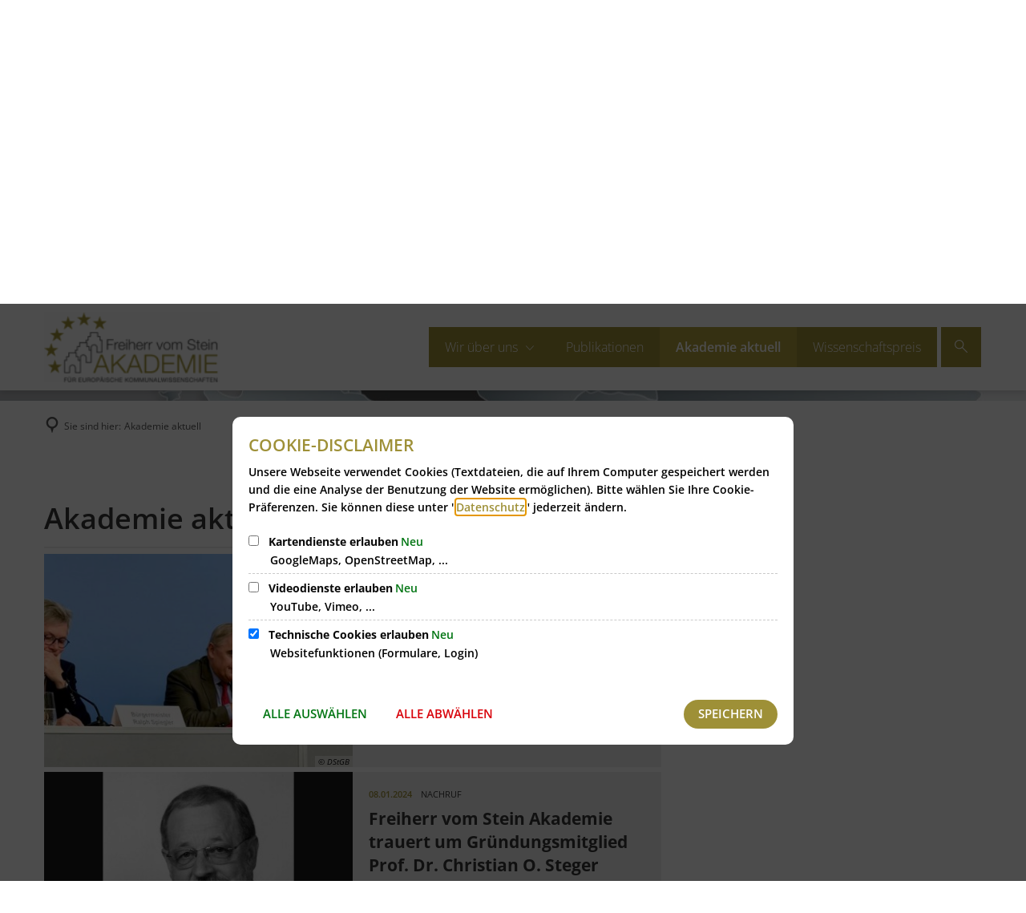

--- FILE ---
content_type: text/html;charset=UTF-8
request_url: https://www.fvs-akademie.de/akademie-aktuell/
body_size: 11139
content:
<!DOCTYPE html>
<html class="no-js" lang="de">

<head><link rel="preload" crossorigin="anonymous" as="font" integrity="sha512-VtBPUU5pT0kPWUFXAuAdG23JoO3OVdlY+pLL4vMMYKDAMbR6nAW+URoGCqX5Wu95B0R0/B402V9mgOF5AVj3xw==" href="https://www.fvs-akademie.de/:res/modules/common/common/framework/fonts/streamLineFont/fonts/streamline-30px.woff?fp=ab2a415b1666" type="font/woff"/>
<link rel="preload" crossorigin="anonymous" as="font" integrity="sha512-2C67YNMm6LG/xLJfGlH48Ly7ImpobIbEWwaq66TjvAI/7EOqSIPUiNcQ9b82zilBVIBEQttADlljBafjyk8DCQ==" href="https://www.fvs-akademie.de/:res/modules/common/common/framework/fonts/streamLineFont/fonts/streamline-30px-filled-in.woff?fp=62fdf8602f56" type="font/woff"/>
<link rel="preload" crossorigin="anonymous" as="font" integrity="sha512-6z0h9miAOgQGKzIdbX707LAHjBnBXgH4ucYoeeWCLWoRehK/mGgyZvfRp2uJVlLziIDYje0t1UIySJZo5fc0tA==" href="https://www.fvs-akademie.de/:res/modules/common/common/framework/fonts/opensans/fonts/open-sans-v40-latin-300italic.woff2?fp=8202d126a1bd" type="font/woff2"/>
<link rel="preload" crossorigin="anonymous" as="font" integrity="sha512-BBqoOS/VvCkiMBMSxM0xW5rxW8tVAqyEZ88T6dTnbnJvCCK1A5LT/N/NDzehGcyK++JudRMMNt2tsQLRWVoMsQ==" href="https://www.fvs-akademie.de/:res/modules/common/common/framework/fonts/opensans/fonts/open-sans-v40-latin-300.woff2?fp=758015e3cb56" type="font/woff2"/>
<link rel="preload" crossorigin="anonymous" as="font" integrity="sha512-SK/w4SHGGEWASbMYIkbI9J3ve7J7ked6WeT+5onN73QxY3qDozPjw/WWpaWIEjtkqI/kQ44sAeXEizEkyWA2dA==" href="https://www.fvs-akademie.de/:res/modules/common/common/framework/fonts/opensans/fonts/open-sans-v40-latin-italic.woff2?fp=b4855cc8ec72" type="font/woff2"/>
<link rel="preload" crossorigin="anonymous" as="font" integrity="sha512-RzCN4lvX5Mon9Zoq5oG6ZDk/5AcOcwwfAMQFO6yVaptPfAdjwEFFvFCl+RwSoL+AvdSwPuzCA2zVay2zFJTLrw==" href="https://www.fvs-akademie.de/:res/modules/common/common/framework/fonts/opensans/fonts/open-sans-v40-latin-regular.woff2?fp=e7af9d60d875" type="font/woff2"/>
<link rel="preload" crossorigin="anonymous" as="font" integrity="sha512-vOcUaCRzFiB5XFEyT8K00MW1P7qYIHi+3DeqN1yifsqqqXQj4HXo5AslzFXEe0kciWkKXupC1A0SydJnAC2JYw==" href="https://www.fvs-akademie.de/:res/modules/common/common/framework/fonts/opensans/fonts/open-sans-v40-latin-500italic.woff2?fp=f55904653500" type="font/woff2"/>
<link rel="preload" crossorigin="anonymous" as="font" integrity="sha512-phInmiUwyQGhq41uM0YXKrpIhV6DSEk/CfWk3qoukN0V4BTI/4L3Et8sUSsW03nnCdq2xOckK9hLrBiYAcZ+qw==" href="https://www.fvs-akademie.de/:res/modules/common/common/framework/fonts/opensans/fonts/open-sans-v40-latin-500.woff2?fp=1f6e5ae69733" type="font/woff2"/>
<link rel="preload" crossorigin="anonymous" as="font" integrity="sha512-tL5/lYTjK/yg3TbRe/7TOKsIchQpKcCk921iO7pJwAR9z9cWVpJGTqHKJOeuZgx4rWeegBEIF8EXgaTem1gK/Q==" href="https://www.fvs-akademie.de/:res/modules/common/common/framework/fonts/opensans/fonts/open-sans-v40-latin-600italic.woff2?fp=442b72c81ff4" type="font/woff2"/>
<link rel="preload" crossorigin="anonymous" as="font" integrity="sha512-woxA0JBZcUJxAdjCtpJaael4A0xcjAuQ2log/oY0gNs+heAD72/Hk/MXJ2bhsCpPIq/ppUEfjvN7/2kdSKbmOg==" href="https://www.fvs-akademie.de/:res/modules/common/common/framework/fonts/opensans/fonts/open-sans-v40-latin-600.woff2?fp=7f7fcda5f37c" type="font/woff2"/>
<link rel="preload" crossorigin="anonymous" as="font" integrity="sha512-0kZNoqHKRY4+8bCXN7RkpgvDiUx5IKw91F9dfzL6ewMiyyLf4sop/9Mu1+FNtjqJCXusT5x6NvuQl/cXaaNgrg==" href="https://www.fvs-akademie.de/:res/modules/common/common/framework/fonts/opensans/fonts/open-sans-v40-latin-700italic.woff2?fp=c90197e116c4" type="font/woff2"/>
<link rel="preload" crossorigin="anonymous" as="font" integrity="sha512-jgF9AOYm+/4C5m0GrhxNHq0NInxBaM7fEWvcDGx8DenVOzwTq9WbqrQ1lwAomemJI1teiq7o32sZm+dYjm7wdQ==" href="https://www.fvs-akademie.de/:res/modules/common/common/framework/fonts/opensans/fonts/open-sans-v40-latin-700.woff2?fp=114f872abf6c" type="font/woff2"/>
<link rel="preload" crossorigin="anonymous" as="font" integrity="sha512-KvOz86g9py4FX8acp7m8lIevXiGkxy0bH8dBhc0NdVDYrM+oTN75Odzml6qud7jNVJDwKqLjEasUpaSoKGcWNg==" href="https://www.fvs-akademie.de/:res/modules/common/common/framework/fonts/opensans/fonts/open-sans-v40-latin-800italic.woff2?fp=2cf7414e4049" type="font/woff2"/>
<link rel="preload" crossorigin="anonymous" as="font" integrity="sha512-YcZPFknCmfD+QOH++NwtQUSPB7LJBRIFu8ROl+WarxG+/O+rh9sKhm6cnKYODVnF57xRi51JjeVZOQC4plE3eA==" href="https://www.fvs-akademie.de/:res/modules/common/common/framework/fonts/opensans/fonts/open-sans-v40-latin-800.woff2?fp=3403fa778109" type="font/woff2"/>
<link rel="preload" crossorigin="anonymous" as="font" integrity="sha512-g4/v28FJAfQe35laeP2sVXZM1JEsy3NLi+pJCRlFgpBNjyr98rbEKGZ5Es5NZWgaEETQRdG8beKxQRPwMV/Ikg==" href="https://www.fvs-akademie.de/:res/modules/common/common/framework/fonts/fontAwesome/vendor/font-awesome/fonts/fontawesome-webfont.woff2?fp=2adefcbc041e" type="font/woff2"/>
<meta http-equiv="Content-Type" content="text/html;charset=UTF-8"/>
<meta name="generator" content="CMS ionas4"/>
<link rel="stylesheet" crossorigin="anonymous" integrity="sha512-u+Ba9Pr7BYg/Lf2zIZBq9FOGOyN/1dNSQiK5Dk1Zq5c0jxz85qLqOM9YWkraK8qbu51aUZ61hwbJjBPg5HdC8g==" href="https://www.fvs-akademie.de/:res/modules/module-view.css?fp=4c86203e3ae3" type="text/css"/>
<script>(function(w,d,u){
w.readyQ=[];
var log=console.warn||console.log;
function deprecated(message,alternative){
return log("Deprecated call to "+message+". Use "+alternative);
}
function registerEventHandler(event,handler){
if(event==="ready"){
deprecated("jQuery(selector).on('ready', handler)","jQuery(handler)");
w.readyQ.push(handler);
}
}
function registerReadyHandler(handler){
w.readyQ.push(handler);
}
var proxy={
ready:registerReadyHandler,
on:registerEventHandler,
bind:registerEventHandler
};
w.$=w.jQuery=function(handler){
if(handler===d||handler===u){
return proxy;
}else{
registerReadyHandler(handler);
}
}
w.ionasQ=function($,doc){
$.each(readyQ,function(index,handler){
$(handler);
});
}
})(window,document);</script>
<script type="application/json" id="ionasInfo">{"hasDebugger":true,"session":"1a328270-0922-40c4-9647-e95ff6618b29","root":"https://www.fvs-akademie.de","resizeOptions":{"allowedValues":[130,152,176,203,230,260,292,325,360,397,436,476,518,563,608,656,706,757,810,865,922,980,1040,1103,1166,1232,1300,1369,1440,1513,1588,1664,1742,1823,1904,1988,2074],"maxAspectRatio":5.0},"context":"","userAgentRestrictionEnabled":true,"backend":"https://www.fvs-akademie.de/:system","cookiePrivacy":{"consentCookieName":"hide_cn","coreCookieCategory":"core"},"captchaInvisibleRecaptchaSitekey":"6Le4eSEUAAAAAFnmU29RW0pe4rlWevWm1AOJzyHP"}</script>
<script>window.ionasInfo = JSON.parse(document.getElementById("ionasInfo").innerText);</script>

<script crossorigin="anonymous" defer integrity="sha512-wJ4at82DCcS5ivUrjLUhF0l8HDG9PFrHKHK3r5W/0zW7WldWDkQSPE/p1mG7ge1ilshR6pqSVU8ZRu1MXdvzHw==" src="https://www.fvs-akademie.de/:res/modules/module-view.de.js?fp=91c3223c6548"></script>
<script type="systemjs-importmap" crossorigin="anonymous" src="https://www.fvs-akademie.de/:web-components/systemjs-importmap.json?fp=27b654cddd77"></script>
<script crossorigin="anonymous" defer integrity="sha512-l3drpKk7tDSsyUHLqk2a2qBpCWJXL8W0JfYn/OJLN1DPle/ltJvQ9TPyOJcbuKw1ou9SKHiUOMx5MgzkeW00KA==" src="https://www.fvs-akademie.de/:webjars/systemjs/dist/system.min.js?fp=5179f8f646ee"></script>
<script crossorigin="anonymous" defer integrity="sha512-39r+vbVeH7CzYcOoCmhpL6ncvvKdZn2tLJ8bIZ/mrVLzW6RsKYVQk1vTJwUuOtt0l/4xYADGHWpfAW20rMhaBg==" id="systemJsNamedRegisterExtra" src="https://www.fvs-akademie.de/:webjars/systemjs/dist/extras/named-register.min.js?fp=f2fad3cf0518"></script>
<link rel="preload" crossorigin="anonymous" as="script" integrity="sha512-jjKBst/Sg6eN29NvDTrLZVLNLEDo9QIKBzMUtcjqeDePfXvXcJcT9ausVeCWb8MabLl/KfVX2bPhpiDs+u81mw==" href="https://www.fvs-akademie.de/:res/modules/common.common.ionas.core/js/systemjs-lite.js?fp=6c94c3c6dbd5"/>
<script crossorigin="anonymous" src="https://www.fvs-akademie.de/:res/modules/common.common.ionas.core/js/systemjs-lite.js?fp=6c94c3c6dbd5" integrity="sha512-jjKBst/Sg6eN29NvDTrLZVLNLEDo9QIKBzMUtcjqeDePfXvXcJcT9ausVeCWb8MabLl/KfVX2bPhpiDs+u81mw=="></script>
<meta name="privacy-mode" content="allow-permit-session,allow-permit-forever"/>
<meta name="invisible-tracking-opts" content=""/>
<meta name="forced-tracking-opts" content=""/>
<meta name="search-enabled" content="true"/>
<link rel="canonical" href="https://www.fvs-akademie.de/akademie-aktuell/"/>
<meta content="14 days" name="revisit-after"/><meta content="width=device-width, initial-scale=1.0, user-scalable=1" name="viewport"/>
    <meta content="ie=edge" http-equiv="x-ua-compatible"/>
    <title>Akademie aktuell | Startseite</title>
<meta content="Startseite" property="og:site_name"/><meta content="Akademie aktuell" property="og:title"/><meta content="website" property="og:type"/><meta content="https://www.fvs-akademie.de/akademie-aktuell/" property="og:url"/><meta content="de_DE" property="og:locale"/><script type="application/ld+json">[{"inLanguage":"de","name":"Startseite","@type":"WebSite","@context":"https://schema.org/"},{"dateCreated":"2018-07-11T14:21:46.299+02:00[Europe/Berlin]","dateModified":"2021-01-12T10:32:34.43+01:00[Europe/Berlin]","datePublished":"2018-07-11T14:21:46.299+02:00[Europe/Berlin]","headline":"Akademie aktuell","inLanguage":"de","name":"Akademie aktuell","url":"https://www.fvs-akademie.de/akademie-aktuell/","@type":"WebPage","@context":"https://schema.org/"}]</script>
</head>

<body class="template-document mode-live ot-common.common.ionas.core:document">
<div data-nosnippet="true" aria-hidden="true" aria-label="Suchmaske" role="search" class="sa2-search morphsearch" data-ng-controller="morphSearchController" data-ng-app="morphSearchApp" id="morphsearch"><sa2-search class="sa2-search" sa2-min-query-length="3"><sa2-endpoint url="https://www.fvs-akademie.de/:sa2-search/" id="self"></sa2-endpoint><sa2-result-set per-page="50" endpoint="self" type="live"></sa2-result-set><button title="Suchmaske schließen" aria-label="Suchmaske schließen" class="morphsearch-close"></button><div class="morphsearch-content background-color-gray"><sa2-field><form class="morphsearch-form"><label class="sr-only" for="morphsearch-main-input">Suchbegriff eingeben...</label><input data-sa2-model="query" placeholder="Suchbegriff eingeben..." data-mobile-placeholder="Suche..." aria-label="Suchbegriff eingeben..." id="morphsearch-main-input" type="search" class="morphsearch-input"/><button tabindex="-1" type="submit" class="morphsearch-submit"></button><div data-ng-if="sa2search.searchIsInProgress" class="morphsearch-progress"><div class="morphsearch-progress-indeterminate"></div></div></form></sa2-field><div role="status" class="search-result-count"><search-count-label data-results="Ergebnisse" data-result="Ergebnis" data-more-than="mehr als"></search-count-label></div><ul data-ng-if="sa2search.totalCount &gt; 0" aria-label="Tabliste für Suchergebnisse" data-options="linkActiveClass: active; panelActiveClass: active;" id="search-tabs" data-tabs="" class="ng-cloak tabs search-tabs"><li data-ng-click="showTab(&apos;self-live&apos;)" data-ng-if="sa2search.resultSets[&apos;self:live&apos;].result.totalCount &gt; 0" data-ng-class="{&apos;active&apos;: currentTab == &apos;self-live&apos;, &apos;search-tab-loading&apos; : sa2search.resultSets[&apos;self:live&apos;].queryRequest}" data-tab-name="self:live" data-tab-index="0" class="tabs-title tab-title search-tab-title"><a aria-label="{{ sa2search.resultSets['self:live'].result.totalCount &gt; sa2search.resultSets['self:live'].perPage ? 'mehr als ' + sa2search.resultSets['self:live'].perPage : sa2search.resultSets['self:live'].result.totalCount}} Suchergebnisse im Bereich Seiten " data-tabs-target="self-live-result-set" onclick="return false;" href="#self-live-result-set"><span class="title">Seiten</span><span class="loading"></span><span data-ng-if="sa2search.resultSets[&apos;self:live&apos;].result &amp;&amp; !sa2search.resultSets[&apos;self:live&apos;].queryRequest" class="result-count">{{ sa2search.resultSets['self:live'].result.totalCount &gt; sa2search.resultSets['self:live'].perPage ? '> ' + sa2search.resultSets['self:live'].perPage : sa2search.resultSets['self:live'].result.totalCount}}</span></a></li></ul><div data-ng-if="sa2search.totalCount &gt; 0" data-tabs-content="search-tabs" class="ng-cloak search-results"><div data-ng-if="sa2search.searchIsInProgress || sa2search.resultSets[&apos;self:live&apos;].result.totalCount &gt; 0" data-ng-class="{&apos;active&apos;: currentTab == &apos;self-live&apos;, &apos;search-tab-loading&apos; : sa2search.resultSets[&apos;self:live&apos;].queryRequest}" id="self-live-result-set" class="search-tab-content"><p data-ng-if="sa2search.resultSets[&apos;self:live&apos;].error" class="tile-title search-error-messages"><i class="fa fa-exclamation-triangle tile-icon"></i>Die Suche konnte nicht ausgeführt werden. Bitte versuchen Sie es zu einem späteren Zeitpunkt erneut.</p><ul data-ng-class="{&apos;active&apos;: currentTab == &apos;self-live&apos;, &apos;sa2-search-outdated-result&apos;: sa2search.resultIsOutdated}" class="search-result-list self-live--list"><li class="self-live--card search-result-item" data-ng-repeat="item in sa2search.resultSets[&apos;self:live&apos;].result.items"><h2 class="search-result-item-headline"><a data-ng-href="{{ item.self.webUrl }}" href="#">
            {{ item.name }}
        </a></h2><div data-ng-hide="!item.description" class="search-result-item-description"><p data-ng-bind-html="item.description | processHilight"> </p></div></li></ul></div></div></div></sa2-search></div>


<div class="header-wrapper">

    <div class="header-outer">

        <header aria-label="Kopfbereich" class="header" id="header">

            




            <div class="row">
                <div class="columns small-12 header-sections-wrapper">
                    <div class="header-section header-section-a">
    <a href="https://www.fvs-akademie.de/" title="Zurück zur Startseite" class="logo desktop-logo show-for-large"><img sizes="(min-width: 320px) 175px, 100vw" src="https://www.fvs-akademie.de/logo.png?cid=4.5&amp;resize=8c08b5:175x" alt="Zurück zur Startseite" srcset="https://www.fvs-akademie.de/logo.png?cid=4.5&amp;resize=8c08b5:175x 175w, https://www.fvs-akademie.de/logo.png?cid=4.5&amp;resize=002f3c:262x 262w, https://www.fvs-akademie.de/logo.png?cid=4.5&amp;resize=eb9025:350x 350w" class="" data-resize-mode="layout"/></a><a href="https://www.fvs-akademie.de/" title="Zurück zur Startseite" class="logo mobile-logo hide-for-large"><img sizes="(min-width: 320px) 150px, 100vw" src="https://www.fvs-akademie.de/logo.png?cid=4.5&amp;resize=b1e04d:150x" alt="Zurück zur Startseite" srcset="https://www.fvs-akademie.de/logo.png?cid=4.5&amp;resize=b1e04d:150x 150w, https://www.fvs-akademie.de/logo.png?cid=4.5&amp;resize=775e4b:225x 225w, https://www.fvs-akademie.de/logo.png?cid=4.5&amp;resize=9bccda:300x 300w" class="" data-resize-mode="layout"/></a>
</div>
                    <div class="header-section header-section-b">
    <nav aria-label="Haupt Navigation" class="nav-wrapper" data-navigation-anchor="" id="main-navigation"><div class="i4-hidden-accessible">
    <a aria-label="Zum Menüende springen" class="goto-last-menuitem" href="#" tabindex="0" title="Zum Menüende springen">Menüende</a>
</div><div class="nav"><ul class="level-1 nav__level-1 nav__level-1-up level-1-up" data-level="1"><li data-has-visible-children="true" data-has-invisible-children="false" class="level-1-item item-1 odd first nav__item nav__item-level-1 nav__item-level-1-up nav__item--has-children has-children" data-has-children="true" data-is-active="false" data-is-current="false"><a aria-expanded="false" href="https://www.fvs-akademie.de/wir-ueber-uns/" class="level-1-link nav__link nav__link-level-1 nav__link-level-1-up nav__link--has-children has-children" data-trail="false"><span data-file-name="Wir über uns">Wir über uns</span></a><ul class="level-2 nav__level-2 nav__level-1-up level-1-up nav__level-2-up level-2-up" data-level="2"><li data-has-visible-children="false" data-has-invisible-children="false" class="level-2-item item-1 odd first nav__item nav__item-level-2 nav__item-level-1-up nav__item-level-2-up  nav__subitem" data-has-children="false" data-is-active="false" data-is-current="false"><a class="level-2-link nav__link nav__link-level-2 nav__link-level-1-up nav__link-level-2-up nav__sublink" data-trail="false" href="https://www.fvs-akademie.de/wir-ueber-uns/gruendung/"><span data-file-name="Gründung">Gründung</span></a></li><li data-has-visible-children="false" data-has-invisible-children="false" class="level-2-item item-2 even nav__item nav__item-level-2 nav__item-level-1-up nav__item-level-2-up  nav__subitem" data-has-children="false" data-is-active="false" data-is-current="false"><a class="level-2-link nav__link nav__link-level-2 nav__link-level-1-up nav__link-level-2-up nav__sublink" data-trail="false" href="https://www.fvs-akademie.de/wir-ueber-uns/ziele/"><span data-file-name="Ziele">Ziele</span></a></li><li data-has-visible-children="false" data-has-invisible-children="false" class="level-2-item item-3 odd nav__item nav__item-level-2 nav__item-level-1-up nav__item-level-2-up  nav__subitem" data-has-children="false" data-is-active="false" data-is-current="false"><a class="level-2-link nav__link nav__link-level-2 nav__link-level-1-up nav__link-level-2-up nav__sublink" data-trail="false" href="https://www.fvs-akademie.de/wir-ueber-uns/vorstand/"><span data-file-name="Vorstand">Vorstand</span></a></li><li data-has-visible-children="false" data-has-invisible-children="false" class="level-2-item item-4 even nav__item nav__item-level-2 nav__item-level-1-up nav__item-level-2-up  nav__subitem" data-has-children="false" data-is-active="false" data-is-current="false"><a class="level-2-link nav__link nav__link-level-2 nav__link-level-1-up nav__link-level-2-up nav__sublink" data-trail="false" href="https://www.fvs-akademie.de/wir-ueber-uns/beirat/"><span data-file-name="Beirat">Beirat</span></a></li><li data-has-visible-children="false" data-has-invisible-children="false" class="level-2-item item-5 odd nav__item nav__item-level-2 nav__item-level-1-up nav__item-level-2-up  nav__subitem nav__item--has-redirect has-redirect" data-has-children="false" data-is-active="false" data-is-current="false"><a class="level-2-link nav__link nav__link-level-2 nav__link-level-1-up nav__link-level-2-up nav__sublink nav__link--has-redirect has-redirect" data-trail="false" href="https://www.fvs-akademie.de/inhalt/kontakt/"><span data-file-name="Geschäftsstelle">Geschäftsstelle</span></a></li><li data-has-visible-children="false" data-has-invisible-children="false" class="level-2-item item-6 even nav__item nav__item-level-2 nav__item-level-1-up nav__item-level-2-up  nav__subitem" data-has-children="false" data-is-active="false" data-is-current="false"><a class="level-2-link nav__link nav__link-level-2 nav__link-level-1-up nav__link-level-2-up nav__sublink" data-trail="false" href="https://www.fvs-akademie.de/wir-ueber-uns/mitglieder/"><span data-file-name="Mitglieder">Mitglieder</span></a></li><li data-has-visible-children="false" data-has-invisible-children="false" class="level-2-item item-7 odd nav__item nav__item-level-2 nav__item-level-1-up nav__item-level-2-up  nav__subitem" data-has-children="false" data-is-active="false" data-is-current="false"><a class="level-2-link nav__link nav__link-level-2 nav__link-level-1-up nav__link-level-2-up nav__sublink" data-trail="false" href="https://www.fvs-akademie.de/wir-ueber-uns/mitglied-werden/"><span data-file-name="Mitglied werden">Mitglied werden</span></a></li><li data-has-visible-children="false" data-has-invisible-children="false" class="level-2-item item-8 even nav__item nav__item-level-2 nav__item-level-1-up nav__item-level-2-up  nav__subitem" data-has-children="false" data-is-active="false" data-is-current="false"><a class="level-2-link nav__link nav__link-level-2 nav__link-level-1-up nav__link-level-2-up nav__sublink" data-trail="false" href="https://www.fvs-akademie.de/wir-ueber-uns/mitgliederversammlung/"><span data-file-name="Mitgliederversammlung">Mitgliederversammlung</span></a></li><li data-has-visible-children="true" data-has-invisible-children="false" class="level-2-item item-9 odd last nav__item nav__item-level-2 nav__item-level-1-up nav__item-level-2-up  nav__subitem nav__item--has-children has-children" data-has-children="true" data-is-active="false" data-is-current="false"><a aria-expanded="false" href="https://www.fvs-akademie.de/wir-ueber-uns/veranstaltungen/" class="level-2-link nav__link nav__link-level-2 nav__link-level-1-up nav__link-level-2-up nav__sublink nav__link--has-children has-children" data-trail="false"><span data-file-name="Veranstaltungen">Veranstaltungen</span></a><ul class="level-3 nav__level-3 nav__level-1-up level-1-up nav__level-2-up level-2-up nav__level-3-up level-3-up" data-level="3"><li data-has-visible-children="false" data-has-invisible-children="false" class="level-3-item item-1 odd first nav__item nav__item-level-3 nav__item-level-1-up nav__item-level-2-up nav__item-level-3-up  nav__subitem" data-has-children="false" data-is-active="false" data-is-current="false"><a class="level-3-link nav__link nav__link-level-3 nav__link-level-1-up nav__link-level-2-up nav__link-level-3-up nav__sublink" data-trail="false" href="https://www.fvs-akademie.de/wir-ueber-uns/veranstaltungen/2008-europakonferenz/"><span data-file-name="2008 Europakonferenz">2008 Europakonferenz</span></a></li><li data-has-visible-children="false" data-has-invisible-children="false" class="level-3-item item-2 even nav__item nav__item-level-3 nav__item-level-1-up nav__item-level-2-up nav__item-level-3-up  nav__subitem" data-has-children="false" data-is-active="false" data-is-current="false"><a class="level-3-link nav__link nav__link-level-3 nav__link-level-1-up nav__link-level-2-up nav__link-level-3-up nav__sublink" data-trail="false" href="https://www.fvs-akademie.de/wir-ueber-uns/veranstaltungen/2011-wissenschaftliche-fachtagung/"><span data-file-name="2011 Wissenschaftliche Fachtagung">2011 Wissenschaftliche Fachtagung</span></a></li><li data-has-visible-children="false" data-has-invisible-children="false" class="level-3-item item-3 odd last nav__item nav__item-level-3 nav__item-level-1-up nav__item-level-2-up nav__item-level-3-up  nav__subitem" data-has-children="false" data-is-active="false" data-is-current="false"><a class="level-3-link nav__link nav__link-level-3 nav__link-level-1-up nav__link-level-2-up nav__link-level-3-up nav__sublink" data-trail="false" href="https://www.fvs-akademie.de/wir-ueber-uns/veranstaltungen/1-deutscher-pressetag-lokal-am-06-september-2023-in-bonn/"><span data-file-name="1. Deutscher Pressetag Lokal am 06. September 2023 in Bonn">1. Deutscher Pressetag Lokal am 06. September 2023 in Bonn</span></a></li></ul></li></ul></li><li data-has-visible-children="false" data-has-invisible-children="false" class="level-1-item item-2 even nav__item nav__item-level-1 nav__item-level-1-up" data-has-children="false" data-is-active="false" data-is-current="false"><a class="level-1-link nav__link nav__link-level-1 nav__link-level-1-up" data-trail="false" href="https://www.fvs-akademie.de/publikationen/"><span data-file-name="Publikationen">Publikationen</span></a></li><li data-has-visible-children="false" data-has-invisible-children="false" class="level-1-item item-3 odd nav__item nav__item-level-1 nav__item-level-1-up nav__item--is-active is-active nav__item--is-current is-current" data-has-children="false" data-is-active="true" data-is-current="true"><a aria-current="page" href="https://www.fvs-akademie.de/akademie-aktuell/" class="level-1-link nav__link nav__link-level-1 nav__link-level-1-up nav__link--is-active is-active nav__link--is-current is-current" data-trail="false"><span data-file-name="Akademie aktuell">Akademie aktuell</span></a></li><li data-has-visible-children="false" data-has-invisible-children="false" class="level-1-item item-4 even last nav__item nav__item-level-1 nav__item-level-1-up" data-has-children="false" data-is-active="false" data-is-current="false"><a class="level-1-link nav__link nav__link-level-1 nav__link-level-1-up" data-trail="false" href="https://www.fvs-akademie.de/wissenschaftspreis/"><span data-file-name="Wissenschaftspreis">Wissenschaftspreis</span></a></li></ul></div><div class="greedy-nav">
    <button aria-label="Weitere Menüpunkte öffnen" class="greedy-nav__button" tabindex="0" title="Weitere Menüpunkte öffnen">
        <span class="greedy-nav__button-icon">
            <span class="greedy-nav__button-icon-stripe"></span>
            <span class="greedy-nav__button-icon-stripe"></span>
            <span class="greedy-nav__button-icon-stripe"></span>
        </span>
        <span class="greedy-nav__item-count">+3</span>
    </button>
    <div class="greedy-nav__menu-container">
        <div class="greedy-nav__menu-top"></div>
        <ul class="level-1 nav__level-1 nav__level-1-up" data-level="1"></ul>
        <div class="greedy-nav__menu-bottom"></div>
    </div>
</div>



<div class="i4-hidden-accessible">
    <a aria-label="Zum Menüanfang springen" class="goto-first-menuitem" href="#" tabindex="0" title="Zum Menüanfang springen">Menüanfang</a>
</div>




</nav>
</div>

                    <div class="header-section header-section-c">
    <style>
        .header {
            box-shadow: 0 2px 8px rgba(0, 0, 0, var(--shadow-opacity, 0.25));
        }
    </style>
    <button class="search-button header-section-item"></button>
<i4-inherit class=""><ul class="header-meta-nav icon-linklist header-section-item id-linkList"></ul></i4-inherit></div>

                </div>
            </div>
        </header>

    </div>

    <div class="stage-outer" data-scrollax-parent="true">
        <div class="stage" data-scrollax="properties: {'translateY': '50%'}"><div><div class="component component-stageStaticHeader"><div class="stage-static-image stage-area  stage-static-image--no-text"><figure class="stage-static-image__figure i4-inherit"><img data-src="https://www.fvs-akademie.de/background.png?cid=5.4l&amp;resize=2f011c:1300x399c" data-ng-non-bindable="" data-lazy-mode="on-visible" src="[data-uri]" width="1300" alt="background.png" data-srcset="https://www.fvs-akademie.de/background.png?cid=5.4l&amp;resize=196b25:960x295c 960w, https://www.fvs-akademie.de/background.png?cid=5.4l&amp;resize=b71908:1297x399c 1297w, https://www.fvs-akademie.de/background.png?cid=5.4l&amp;resize=3e2a2c:1298x399c 1298w, https://www.fvs-akademie.de/background.png?cid=5.4l&amp;resize=2f011c:1300x399c 1300w" data-sizes="(min-width: 1200px) 1300px, (min-width: 320px) 900px, 100vw" class="stage-static-image__picture id-image" height="400" data-resize-mode="layout"/></figure></div></div></div></div>
    </div>
</div>

<div id="main-outer">
    <div class="main-top"><div class="main-top__breadcrumbs">
    <div class="row">
        <div class="columns small-12"><nav aria-label="Breadcrumb Navigation" class="breadcrumbs__wrapper"><ol class="breadcrumbs" aria-label="Sie sind hier:"><li aria-hidden="true" class="prefix"><span>Sie sind hier:</span></li><li class="breadcrumbs__item active"><a aria-current="page" href="https://www.fvs-akademie.de/akademie-aktuell/" tabindex="-1" onclick="event.preventDefault()"><span>Akademie aktuell</span></a></li></ol></nav>
</div>
    </div>
</div>
</div>
    

    <main aria-label="Haupt Inhaltsbereich" data-navigation-anchor="" id="main-content"><h1 class="seo-main-headline sr-only h1">Akademie aktuell</h1><div class="teaser"><div class="teaser-text-outer row align-center"><div class="teaser-text-inner columns small-12 medium-12 large-12"></div></div></div><div class=" id-repeat"><div class="row-instance"><div class="component component-gridBuilder component-gridBuilder-content-8-4"><div class="main-row  "><div class="row"><div class="columns small-12 medium-6 large-8 big-column main-column  column--align-left--medium column--unstacked--medium"><div class="main-column__wrapper gridbuilder-column"><h2 id="akademie-aktuell-7b30e0e4" class="main-column__headline h1 id-columnHeadline">Akademie aktuell<br/></h2><div class="column__content-wrapper main-column__content-wrapper      "><div class="id-content-first-column id-content"><div class="xhtmlcomponent component-newsIndex component-newsIndex-big-column::full"><div data-default-layout-class="article-teaser--mobile-portrait-layout-stacked--small
        article-teaser--mobile-portrait-layout-aside-medium--medium
        article-teaser--mobile-landscape-layout-aside-medium--large
        article-teaser--tablet-portrait-layout-aside-large--xlarge" id="news-index-Mxxye1w360" class="news-index"><input checked style="display:none" disabled type="checkbox" class="metropolis-layout-options__is-compact-view-on-mobile-storage id-compactViewStorage" aria-label="Kompaktdarstellung in mobiler Ansicht aktivieren"/><div style="display: none"><span class="metropolis-layout-options__layout-id-storage id-layoutIdStorage" aria-label="Layout auswählen">Layout 3</span></div><div id="Mxxye1w360" class="article-teaser-list"><article class="indent-0 article-teaser
        colw100--small news-index-item article-teaser--mobile-portrait-layout-aside-small--small article-teaser--mobile-portrait-layout-aside-medium--medium article-teaser--mobile-landscape-layout-aside-medium--large article-teaser--tablet-portrait-layout-aside-large--xlarge  date-1762815600000" data-date="1762815600000"><a href="https://www.fvs-akademie.de/akademie-aktuell/kommunen-brauchen-verlaesslichen-ueberforderungsschutz/" class="article-teaser__wrapper   " data-href="https://www.fvs-akademie.de/akademie-aktuell/kommunen-brauchen-verlaesslichen-ueberforderungsschutz/"><figure class="article-teaser__picture"><img data-src="https://www.fvs-akademie.de/akademie-aktuell/kommunen-brauchen-verlaesslichen-ueberforderungsschutz/kommunen-brauchen-verlaesslichen-ueberforderungsschutz.jpg?cid=7j.azm" data-ng-non-bindable="" data-lazy-mode="on-visible" src="[data-uri]" alt="V. l. n. r.: Bürgermeister Ralph Spiegler, Präsident des DStGB, Peter Müller, ehemaliger Bundesverfassungsrichter und Ministerpräsident a. D., und Dr. André Berghegger, Hauptgeschäftsführer des DStGB." title="V. l. n. r.: Bürgermeister Ralph Spiegler, Präsident des DStGB, Peter Müller, ehemaliger Bundesverfassungsrichter und Ministerpräsident a. D., und Dr. André Berghegger, Hauptgeschäftsführer des DStGB." class="article-teaser__image" data-resize-mode="dynamic"/><figcaption class="i4-img-figcaption"><div class="i4-img-copyright-wrapper"><div class="i4-img-copyright" onclick="stopJavascriptEvents(event)">© DStGB</div></div></figcaption></figure><div class="article-teaser__content"><h3 id="11-11-2025-kommunen-brauchen-verlaesslichen-ueberforderungsschutz-b9ae41d3" class="article-teaser__headline h4"><time datetime="2025-11-11T00:00:00+01:00" class="article-teaser__date inside-headline">11.11.2025</time><span class="headline"> Kommunen brauchen verlässlichen Überforderungsschutz</span></h3><time datetime="2025-11-11T00:00:00+01:00" class="article-teaser__date">11.11.2025</time><p data-teasertext-300-chars="Freiherr vom Stein-Akademie und DStGB betonen verfassungsrechtlichen Anspruch der Kommunen auf angemessene Finanzausstattung" data-teasertext-200-chars="Freiherr vom Stein-Akademie und DStGB betonen verfassungsrechtlichen Anspruch der Kommunen auf angemessene Finanzausstattung" data-ionas4-translatable-attrs="data-more data-teasertext-*" data-teasertext-250-chars="Freiherr vom Stein-Akademie und DStGB betonen verfassungsrechtlichen Anspruch der Kommunen auf angemessene Finanzausstattung" data-teasertext-100-chars="Freiherr vom Stein-Akademie und DStGB betonen verfassungsrechtlichen Anspruch der Kommunen auf …" data-teasertext-75-chars="Freiherr vom Stein-Akademie und DStGB betonen verfassungsrechtlichen …" data-teasertext-50-chars="Freiherr vom Stein-Akademie und DStGB betonen …" data-more="Mehr" data-teasertext-150-chars="Freiherr vom Stein-Akademie und DStGB betonen verfassungsrechtlichen Anspruch der Kommunen auf angemessene Finanzausstattung" data-teasertext-full="Freiherr vom Stein-Akademie und DStGB betonen verfassungsrechtlichen Anspruch der Kommunen auf angemessene Finanzausstattung" class="article-teaser__teaser "><span>Freiherr vom Stein-Akademie und DStGB betonen verfassungsrechtlichen Anspruch der Kommunen auf angemessene Finanzausstattung</span></p><span class="article-teaser__more-button">Mehr</span></div></a></article><article class="indent-0 article-teaser
        colw100--small news-index-item article-teaser--mobile-portrait-layout-aside-small--small article-teaser--mobile-portrait-layout-aside-medium--medium article-teaser--mobile-landscape-layout-aside-medium--large article-teaser--tablet-portrait-layout-aside-large--xlarge  date-1704724377905" data-date="1704724377905"><a href="https://www.fvs-akademie.de/akademie-aktuell/freiherr-vom-stein-akademie-trauert-um-gruendungsmitglied-prof-dr-christian-o-steger/" class="article-teaser__wrapper   " data-href="https://www.fvs-akademie.de/akademie-aktuell/freiherr-vom-stein-akademie-trauert-um-gruendungsmitglied-prof-dr-christian-o-steger/"><figure class="article-teaser__picture"><img data-src="https://www.fvs-akademie.de/akademie-aktuell/freiherr-vom-stein-akademie-trauert-um-gruendungsmitglied-prof-dr-christian-o-steger/nachruf.jpg?cid=6y.6g7" data-ng-non-bindable="" data-lazy-mode="on-visible" src="[data-uri]" alt="" class="article-teaser__image" data-resize-mode="dynamic"/></figure><div class="article-teaser__content"><h3 id="08-01-2024nachruf-freiherr-vom-stein-akademie-trauert-um-gruendungsmitglied-prof-dr-christian-o-steger-bd205582" class="article-teaser__headline h4"><time datetime="2024-01-08T15:32:57+01:00" class="article-teaser__date inside-headline">08.01.2024</time><span class="article-teaser__topic inside-headline">Nachruf</span><span class="headline"> Freiherr vom Stein Akademie trauert um Gründungsmitglied Prof. Dr. Christian O. Steger</span></h3><time datetime="2024-01-08T15:32:57+01:00" class="article-teaser__date">08.01.2024</time><p data-teasertext-300-chars="Die Freiherr vom Stein Akademie trauert um einen ihrer Gründungsväter Professor Dr. Christian O. Steger, der am 6. Januar 2024 im Alter von 77 Jahren verstorben ist." data-teasertext-200-chars="Die Freiherr vom Stein Akademie trauert um einen ihrer Gründungsväter Professor Dr. Christian O. Steger, der am 6. Januar 2024 im Alter von 77 Jahren verstorben ist." data-ionas4-translatable-attrs="data-more data-teasertext-*" data-teasertext-250-chars="Die Freiherr vom Stein Akademie trauert um einen ihrer Gründungsväter Professor Dr. Christian O. Steger, der am 6. Januar 2024 im Alter von 77 Jahren verstorben ist." data-teasertext-100-chars="Die Freiherr vom Stein Akademie trauert um einen ihrer Gründungsväter Professor Dr. Christian O. …" data-teasertext-75-chars="Die Freiherr vom Stein Akademie trauert um einen ihrer Gründungsväter …" data-teasertext-50-chars="Die Freiherr vom Stein Akademie trauert um einen …" data-more="Mehr" data-teasertext-150-chars="Die Freiherr vom Stein Akademie trauert um einen ihrer Gründungsväter Professor Dr. Christian O. Steger, der am 6. Januar 2024 im Alter von 77 Jahren …" data-teasertext-full="Die Freiherr vom Stein Akademie trauert um einen ihrer Gründungsväter Professor Dr. Christian O. Steger, der am 6. Januar 2024 im Alter von 77 Jahren verstorben ist." class="article-teaser__teaser "><span>Die Freiherr vom Stein Akademie trauert um einen ihrer Gründungsväter Professor Dr. Christian O. Steger, der am 6. Januar 2024 im Alter von 77 Jahren verstorben ist.</span></p><span class="article-teaser__more-button">Mehr</span></div></a></article><article class="indent-0 article-teaser
        colw100--small news-index-item article-teaser--mobile-portrait-layout-aside-small--small article-teaser--mobile-portrait-layout-aside-medium--medium article-teaser--mobile-landscape-layout-aside-medium--large article-teaser--tablet-portrait-layout-aside-large--xlarge  date-1611238381019" data-date="1611238381019"><a href="https://www.fvs-akademie.de/akademie-aktuell/stellungnahme-zur-einfuehrung-einer-strikten-konnexitaetsregelung-in-thueringen/" class="article-teaser__wrapper   " data-href="https://www.fvs-akademie.de/akademie-aktuell/stellungnahme-zur-einfuehrung-einer-strikten-konnexitaetsregelung-in-thueringen/"><div class="article-teaser__content"><h3 id="21-01-2021-stellungnahme-zur-einfuehrung-einer-strikten-konnexitaetsregelung-in-thueringen-d6263d84" class="article-teaser__headline h4"><time datetime="2021-01-21T15:13:01+01:00" class="article-teaser__date inside-headline">21.01.2021</time><span class="headline"> Stellungnahme zur Einführung einer strikten Konnexitätsregelung in Thüringen</span></h3><time datetime="2021-01-21T15:13:01+01:00" class="article-teaser__date">21.01.2021</time><p data-teasertext-300-chars="Das Land Thüringen berät über eine Änderung der Landesverfassung. Der Fraktionsantrag zielt darauf ab, verfassungsrechtliche Unklarheiten zu beseitigen und auf verfassungspolitische Herausforderungen zu reagieren. Unter anderem wird vorgeschlagen, die bestehende Konnexitätsregelung zwischen Land und …" data-teasertext-200-chars="Das Land Thüringen berät über eine Änderung der Landesverfassung. Der Fraktionsantrag zielt darauf ab, verfassungsrechtliche Unklarheiten zu beseitigen und auf verfassungspolitische Herausforderungen …" data-ionas4-translatable-attrs="data-more data-teasertext-*" data-teasertext-250-chars="Das Land Thüringen berät über eine Änderung der Landesverfassung. Der Fraktionsantrag zielt darauf ab, verfassungsrechtliche Unklarheiten zu beseitigen und auf verfassungspolitische Herausforderungen zu reagieren. Unter anderem wird vorgeschlagen, …" data-teasertext-100-chars="Das Land Thüringen berät über eine Änderung der Landesverfassung. Der Fraktionsantrag zielt darauf …" data-teasertext-75-chars="Das Land Thüringen berät über eine Änderung der Landesverfassung. Der …" data-teasertext-50-chars="Das Land Thüringen berät über eine Änderung der …" data-more="Mehr" data-teasertext-150-chars="Das Land Thüringen berät über eine Änderung der Landesverfassung. Der Fraktionsantrag zielt darauf ab, verfassungsrechtliche Unklarheiten zu …" data-teasertext-full="Das Land Thüringen berät über eine Änderung der Landesverfassung. Der Fraktionsantrag zielt darauf ab, verfassungsrechtliche Unklarheiten zu beseitigen und auf verfassungspolitische Herausforderungen zu reagieren. Unter anderem wird vorgeschlagen, die bestehende Konnexitätsregelung zwischen Land und …" class="article-teaser__teaser "><span>Das Land Thüringen berät über eine Änderung der Landesverfassung. Der Fraktionsantrag zielt darauf ab, verfassungsrechtliche Unklarheiten zu beseitigen und auf verfassungspolitische Herausforderungen zu reagieren. Unter anderem wird vorgeschlagen, die bestehende Konnexitätsregelung zwischen Land und &hellip;</span></p><span class="article-teaser__more-button">Mehr</span></div></a></article><article class="indent-0 article-teaser
        colw100--small news-index-item article-teaser--mobile-portrait-layout-aside-small--small article-teaser--mobile-portrait-layout-aside-medium--medium article-teaser--mobile-landscape-layout-aside-medium--large article-teaser--tablet-portrait-layout-aside-large--xlarge  date-1610443313061" data-date="1610443313061"><a href="https://www.fvs-akademie.de/akademie-aktuell/wissenschaftspreis-der-freiherr-vom-stein-akademie/" class="article-teaser__wrapper   " data-href="https://www.fvs-akademie.de/akademie-aktuell/wissenschaftspreis-der-freiherr-vom-stein-akademie/"><div class="article-teaser__content"><h3 id="12-01-2021-wissenschaftspreis-der-freiherr-vom-stein-akademie-5db37c86" class="article-teaser__headline h4"><time datetime="2021-01-12T10:21:53+01:00" class="article-teaser__date inside-headline">12.01.2021</time><span class="headline"> Wissenschaftspreis der Freiherr vom Stein Akademie</span></h3><time datetime="2021-01-12T10:21:53+01:00" class="article-teaser__date">12.01.2021</time><p data-teasertext-300-chars="Der Wissenschaftspreis der Freiherr vom Stein Akademie soll hervorragende, kürzlich abgeschlossene Arbeiten von jungen Kommunalwissenschaftler*innen würdigen und so dem Ansporn des Nachwuchses dienen." data-teasertext-200-chars="Der Wissenschaftspreis der Freiherr vom Stein Akademie soll hervorragende, kürzlich abgeschlossene Arbeiten von jungen Kommunalwissenschaftler*innen würdigen und so dem Ansporn des Nachwuchses dienen." data-ionas4-translatable-attrs="data-more data-teasertext-*" data-teasertext-250-chars="Der Wissenschaftspreis der Freiherr vom Stein Akademie soll hervorragende, kürzlich abgeschlossene Arbeiten von jungen Kommunalwissenschaftler*innen würdigen und so dem Ansporn des Nachwuchses dienen." data-teasertext-100-chars="Der Wissenschaftspreis der Freiherr vom Stein Akademie soll hervorragende, kürzlich abgeschlossene …" data-teasertext-75-chars="Der Wissenschaftspreis der Freiherr vom Stein Akademie soll hervorragende, …" data-teasertext-50-chars="Der Wissenschaftspreis der Freiherr vom Stein …" data-more="Mehr" data-teasertext-150-chars="Der Wissenschaftspreis der Freiherr vom Stein Akademie soll hervorragende, kürzlich abgeschlossene Arbeiten von jungen Kommunalwissenschaftler*innen …" data-teasertext-full="Der Wissenschaftspreis der Freiherr vom Stein Akademie soll hervorragende, kürzlich abgeschlossene Arbeiten von jungen Kommunalwissenschaftler*innen würdigen und so dem Ansporn des Nachwuchses dienen." class="article-teaser__teaser "><span>Der Wissenschaftspreis der Freiherr vom Stein Akademie soll hervorragende, kürzlich abgeschlossene Arbeiten von jungen Kommunalwissenschaftler*innen würdigen und so dem Ansporn des Nachwuchses dienen.</span></p><span class="article-teaser__more-button">Mehr</span></div></a></article></div></div><script>window.addEventListener("load", function () {
        var options = {"id":"news-index-Mxxye1w360"};
        $('body').trigger('newsIndex.ready', options);
        });</script><link rel="preload" as="script" integrity="sha512-LJ2uNz8U2t3CcYe42oBOoP/2fXlJGrZK4Dh2u5XyAkkvgugZDf+YhIaUFYyV276+fwyltTjaPQr4h412haTXzQ==" href="https://www.fvs-akademie.de/:res/modules/common/common/layout/metropolis/content/news/web-components/layout-metropolis-content-news--component.system.js?fp=24e7410c42e6"/>
<script>System.import("layout-metropolis-content-news--component").then(function(LayoutMetropolisContentNewsComponent) {
  var NewsIndex = LayoutMetropolisContentNewsComponent.NewsIndex;
  var NewsIndexArticles = LayoutMetropolisContentNewsComponent.NewsIndexArticles;
  var options = {"id":"news-index-Mxxye1w360"};
  let id = "#"+options.id;
  var $body = $('body');
  
  // TODO das hier ist doch eigentlich mehr oder weniger redundant zu den nachfolgenden Listenern?
  // TODO das ließe sich sicherlich vereinfachen.
  // TODO Und warum werden überhaupt globale Listener auf dem body registriert?
  // TODO Kommen die sich nicht gegenseitig in die Quere?
  $body.on("newsIndex.ready contentChanged", function (e, data) {
  NewsIndex().init($(id));
  Pegasus.Common.Common.Layout.Metropolis.Content.News.initNewsIndex(data && data.id || options.id);
  });
  
  $body.on("contentChanged", function (e) {
  NewsIndex().init($(id));
  Pegasus.Common.Common.Layout.Metropolis.Content.News.initFlexibleArticles(e.target);
  });
  
  $body.on("newsIndex.ready", function (e, data) {
  NewsIndex().init($(id));
  Pegasus.Common.Common.Layout.Metropolis.Content.News.initArticles(data.id);
  });
  
  NewsIndex().init($(id));
  $('body').trigger('newsIndex.ready', options);
  
  NewsIndex().registerClickBehaviour(id);
}, function(error) {
  console.error(error);
});</script>
<link rel="preload" as="script" integrity="sha512-cT2RfRsy4YJ62sukXRi0XY4LhSAmSXJXIu0DFFtXE2+5KmW8wgHF5Na35OxG9GPcsC2l3cD9k8iLOoH++/TYag==" href="https://www.fvs-akademie.de/:res/modules/common/common/layout/metropolis/imageWithText/web-components/layout-image-with-text--metropolis-layout-options.system.js?fp=59a0092f91d7"/>
<script>System.import("layout-image-with-text--metropolis-layout-options")</script></div></div></div></div></div><aside class="columns small-12 medium-6 large-4 small-column main-column  column--align-right--medium column--unstacked--medium"><div class="main-column__wrapper gridbuilder-column"><div class="main-column__headline main-column__headline--empty h1"><br/></div><div class="column__content-wrapper main-column__content-wrapper      "></div></div></aside></div></div></div></div></div>
</main>
    <div class="main-bottom"></div>
</div>




<footer aria-label="Seitenfuß" class="footer" data-navigation-anchor="" id="page-footer"><i4-inherit class=""><div class="background-dark centered--small-only id-repeat"><div><div class="component component-gridBuilder component-gridBuilder-footer-6-6"><div class="main-row  "><div class="row"><div class="columns small-12 medium-6 footer-column"><div class="column__content-wrapper footer-column__content-wrapper"><div class="id-content-first-column id-content"><div class="xhtmlcomponent component-linklist component-linklist-footer"><ul class="linklist id-linkList"><li class="linklist__item"><a data-ionas4-external="true" href="https://www.fvs-akademie.de/inhalt/kontakt/" title="Springe zu Webseite &quot;Kontakt&quot;" data-ionas4-standalone="false" class="linklist__link   id-link internal-link"><span aria-hidden="true" class="icon linklist__icon id-icon sf sf-arrow-66"></span><span class="linklist__text id-text">Kontakt</span></a></li></ul></div></div></div></div><div class="columns small-12 medium-6 footer-column"><div class="column__content-wrapper footer-column__content-wrapper"><div class="id-content-second-column id-content"><div class="xhtmlcomponent component-linklist component-linklist-footer"><ul class="linklist id-linkList"><li class="linklist__item"><a data-ionas4-external="true" href="https://www.fvs-akademie.de/inhalt/impressum/" title="Springe zu Webseite &quot;Impressum&quot;" data-ionas4-standalone="false" class="linklist__link   id-link internal-link"><span aria-hidden="true" class="icon linklist__icon id-icon sf sf-arrow-66"></span><span class="linklist__text id-text">Impressum</span></a></li><li class="linklist__item"><a data-ionas4-external="true" href="https://www.fvs-akademie.de/inhalt/datenschutz/" title="Springe zu Webseite &quot;Datenschutz&quot;" data-ionas4-standalone="false" class="linklist__link   id-link internal-link"><span aria-hidden="true" class="icon linklist__icon id-icon sf sf-arrow-66"></span><span class="linklist__text id-text">Datenschutzerklärung</span></a></li></ul></div></div></div></div></div></div></div></div></div></i4-inherit></footer>

<div id="cookie-consent-dialogue--b026c31d"></div><link rel="preload" as="script" integrity="sha512-5N24xRUIIW+K0Edna5a/uRhKaTJXTpA5NS7VW2DkmKDSyHdKc3juPXAhiG8V09a9xtFCtXD+35+BNZ6DpY48Yg==" href="https://www.fvs-akademie.de/:res/modules/common/common/privacy/cookie-consent-dialogue/web-components/content-cookie-consent-dialogue--component.system.js?fp=3d225f6910d0"/>
<script>System.import("content-cookie-consent-dialogue--component").then(function(ContentCookieConsentDialogueComponent) {
  var initCookieConsentDialogue = ContentCookieConsentDialogueComponent.initCookieConsentDialogue;
  initCookieConsentDialogue('#cookie-consent-dialogue-\x2Db026c31d', {"show-extended-hint":false,"respect-visibility-settings":true,"form-visible":"auto","show-state":"hidden","unique-identifier":"xb026c31d","next-headline-tag":"div","state-headline":"Cookie-Zustimmung","state-description":"","form-headline":"Cookie-Disclaimer","form-description":"Bitte wählen Sie Ihre Cookie-Präferenzen.","form-initial-description":"Unsere Webseite verwendet Cookies (Textdateien, die auf Ihrem Computer gespeichert werden und die eine Analyse der Benutzung der Website ermöglichen). Bitte wählen Sie Ihre Cookie-Präferenzen. Sie können diese unter \"<a rel=\"\" href=\"https://www.fvs-akademie.de/inhalt/datenschutz/\" title=\"Springe zu Webseite &quot;Datenschutz&quot;\" class=\"hyperlink internal-link\">Datenschutz</a>\" jederzeit ändern.","form-not-decided-label":"Neu","form-option-forced-label":"Erforderlich","change-button-text":"Ändern","permit-button-text":"Alle auswählen","reject-button-text":"Alle abwählen","group-select-all-text":"Alle Cookies aus der nachfolgenden Gruppe %%GROUP%% auswählen","group-unselect-all-text":"Alle Cookies aus der nachfolgenden Gruppe %%GROUP%% abwählen","save-button-text":"Speichern","tracking-option-format":"{0} erlauben","tracking-option-permitted-format":"{0} erlaubt","tracking-option-forbidden-format":"{0} nicht erlaubt","tracking-options":[{"id":"maps","label":"Kartendienste","description":"GoogleMaps, OpenStreetMap, ...","group":{"id":0,"name":"Sonstige"},"initiallyPermittedState":"OPT_IN","descriptionPrivacyShield":"","invisible":false,"needsReloadOnRevoke":false,"order":50,"initialPermitted":false},{"id":"videos","label":"Videodienste","description":"YouTube, Vimeo, ...","group":{"id":0,"name":"Sonstige"},"initiallyPermittedState":"OPT_IN","descriptionPrivacyShield":"","invisible":false,"needsReloadOnRevoke":false,"order":250,"initialPermitted":false},{"id":"core","label":"Technische Cookies","description":"Websitefunktionen (Formulare, Login)","group":{"id":0,"name":"Sonstige"},"initiallyPermittedState":"OPT_OUT","descriptionPrivacyShield":"","invisible":false,"needsReloadOnRevoke":false,"order":100000,"initialPermitted":true}],"extended-hint-headline":"Cookie-Hinweis","extended-hint-description":"Durch das Klicken auf “Cookies zustimmen” erklären Sie sich damit einverstanden, dass wir und Dritte Cookies auf Ihrem Gerät speichern und darauf zugreifen dürfen.","extended-hint-show-disclaimer-button-text":"Cookies verwalten","extended-hint-reject-all-button-text":"Alle Cookies ablehnen","extended-hint-reject-all-but-core-button-text":"Nur technisch notwendige","extended-hint-continue-to-page-button-text":"Cookies zustimmen"});
}, function(error) {
  console.error(error);
});</script>







<link rel="preload" as="script" integrity="sha512-PDYJmReMXDviEPRrQB2JkEUvmJRs/63cacUNc1ia9CRHIlh/CvqMhfqF8pO2jUGJrCHSpYrhAu4ysB4O6alZOw==" href="https://www.fvs-akademie.de/:res/modules/common/common/lib/lightbox/web-components/lightbox.system.js?fp=bb5f425202ec"/>
<script>System.import("lightbox")</script>
<script>(function () {
    if ('serviceWorker' in navigator) {
        navigator.serviceWorker.register('https://www.fvs-akademie.de/app-service-worker.js');
    }
})();</script>
</body>
</html>


--- FILE ---
content_type: text/css;charset=UTF-8
request_url: https://www.fvs-akademie.de/:web-components/layout-image-with-text--metropolis-layout-options.css?fp=613fe05b173d
body_size: 1069
content:
@charset "UTF-8";.nav .nav__level-1 .nav__item-level-1{margin:0;background:#9e9037;transition:background .15s ease}.nav .nav__level-1 .nav__item-level-1:hover{background:#bfaf49}.nav .nav__level-1 .nav__item-level-1.is-active,.nav .nav__level-1 .nav__item-level-1:active{background:#b1a13e;transition:none}.nav .nav__level-1 .nav__link-level-1{color:white;line-height:20px}.greedy-nav{margin-left:5px}.greedy-nav.greedy-nav-large{margin-right:0}.greedy-nav .greedy-nav__button-icon-stripe{background:#fff}.greedy-nav .greedy-nav__item-count{color:black;background:#fff}.greedy-nav .greedy-nav__button{height:50px;width:50px;background:#9e9037}.greedy-nav .greedy-nav__button:hover{background:#bfaf49}.greedy-nav .greedy-nav__button.is-active,.greedy-nav .greedy-nav__button:active{background:#b1a13e;transition:none}.header .header-meta-nav{padding:0;margin:0}#main-outer main{padding-top:75px}.stage{max-width:1300px;margin:100px auto 0}@media screen and (max-width: 61.9375em){.stage{margin:60px auto 0}}.stage .stage-static-image:before{content:none !important}#header{transition:.25s ease;border:none}#header.header-offset-top-trigger{box-shadow:0 2px 8px rgba(0,0,0,0.25)}.metropolis-layout-options{position:absolute;transform:translateX(100%);right:0;z-index:3}.metropolis-layout-options__button.is-open+.metropolis-layout-options__items{display:flex}.news-index:hover .metropolis-layout-options__button{opacity:1}.metropolis-layout-options__item{position:relative}.metropolis-layout-options__item.has-children.expanded>ul{display:block}.metropolis-layout-options__link:hover{background-color:#eee;color:#363635 !important}.metropolis-layout-options__items.level-1{background-color:#363635}.metropolis-layout-options__link.level-1{color:#fff}.metropolis-layout-options__items.level-2{background-color:#757575}.metropolis-layout-options__link.level-2{color:#fff}@media screen and (max-width: 47.9375em){.metropolis-layout-options__hide-for-small-only{display:none !important}}.metropolis-layout-options__button{opacity:.1;display:inline-block;cursor:pointer;background-color:#007bc1;color:#fff;width:2.14285714rem;height:2.14285714rem;display:inline-flex;align-items:center;justify-content:center;transition:.3s opacity}.metropolis-layout-options__button::before{content:"";font-family:"streamline-30px-filled-in" !important;font-style:normal !important;font-weight:normal !important;font-variant:normal !important;text-transform:none !important;speak:none;line-height:1.25;-webkit-font-smoothing:antialiased;-moz-osx-font-smoothing:grayscale}@supports (content: ""/""){.metropolis-layout-options__button::before{content:"" /""}}.metropolis-layout-options__button:hover,.metropolis-layout-options__button.is-open{opacity:1}.metropolis-layout-options__items.level-1{right:100%;top:0}.metropolis-layout-options__items ul{left:0;top:100%}.metropolis-layout-options__items{display:none;position:absolute;list-style-type:none;margin:0;background-color:rgba(255,255,255,0.92);z-index:3;box-shadow:0 0px 5px 1px rgba(10,10,10,0.15);white-space:nowrap}.metropolis-layout-options__link{display:block;transition:background-color .3s, color .3s;font-size:.85714286rem}.metropolis-layout-options__link.checkable{display:flex;align-items:center}.metropolis-layout-options__link.checkable::before{content:"";font-family:"streamline-30px-filled-in" !important;font-style:normal !important;font-weight:normal !important;font-variant:normal !important;text-transform:none !important;speak:none;line-height:1.25;-webkit-font-smoothing:antialiased;-moz-osx-font-smoothing:grayscale}@supports (content: ""/""){.metropolis-layout-options__link.checkable::before{content:"" /""}}.metropolis-layout-options__link.checkable:before{line-height:inherit;margin-right:.35714286rem;font-size:.7em;opacity:0}.metropolis-layout-options__link.checkable.checked:before{opacity:1}.metropolis-layout-options__is-compact-view-on-mobile-storage,.metropolis-layout-options__layout-id-storage{display:none}.metropolis-layout-options__link.level-1{padding:.35714286rem 1.07142857rem}.metropolis-layout-options__link.level-2{padding:.35714286rem 1.07142857rem}


--- FILE ---
content_type: application/javascript
request_url: https://www.fvs-akademie.de/:web-components/layout-image-with-text--metropolis-layout-options.composition.system.js?fp=67f8a2786051
body_size: 138
content:
System.register(["layout-image-with-text--metropolis-layout-options.css"],function(_export, _context){let d0;return {setters:[function(m){d0=m;},],execute(){d0.default.webComponent = "layout-image-with-text--metropolis-layout-options";d0.default.webComponentHref = "/:web-components/layout-image-with-text--metropolis-layout-options.css?fp=613fe05b173d";document.adoptedStyleSheets = document.adoptedStyleSheets.concat([d0.default]);return _context.import("layout-image-with-text--metropolis-layout-options.module").then(function(m) {_export(m);})}};});

--- FILE ---
content_type: application/javascript
request_url: https://www.fvs-akademie.de/:web-components/layout-metropolis-content-news--component.composition.system.js?fp=f1d81c135cf6
body_size: 130
content:
System.register(["layout-metropolis-content-news--component.css"],function(_export, _context){let d0;return {setters:[function(m){d0=m;},],execute(){d0.default.webComponent = "layout-metropolis-content-news--component";d0.default.webComponentHref = "/:web-components/layout-metropolis-content-news--component.css?fp=6c2fdf650718";document.adoptedStyleSheets = document.adoptedStyleSheets.concat([d0.default]);return _context.import("layout-metropolis-content-news--component.module").then(function(m) {_export(m);})}};});